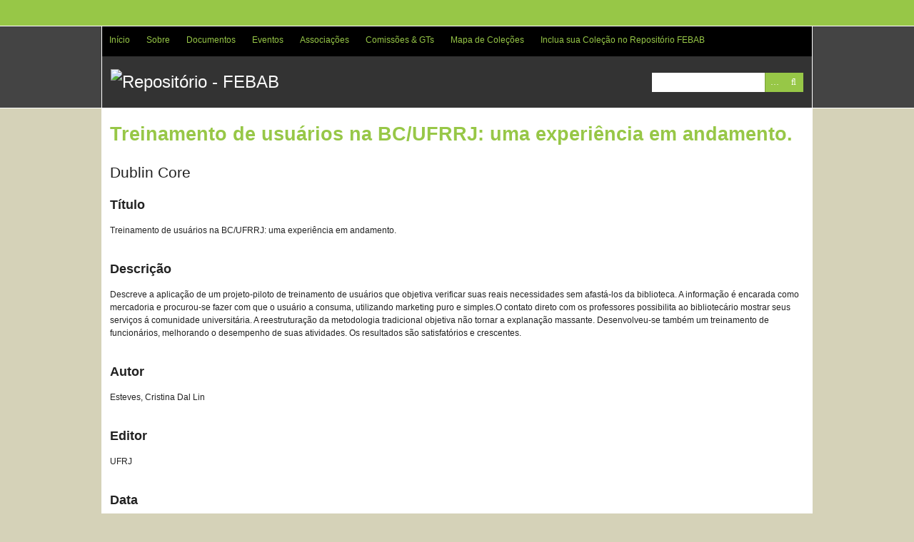

--- FILE ---
content_type: text/javascript
request_url: http://repositorio.febab.org.br/themes/santa-fe/javascripts/santa-fe.js?v=3.0.1
body_size: 465
content:
if (!SantaFe) {
    var SantaFe = {};
}

(function ($) {
    
    SantaFe.mobileSelectNav = function () {
        // Create the dropdown base
        $("<select class=\"mobile\" />").appendTo("#primary-nav");
        
        // Create default option "Go to..."
        $("<option />", {
           "selected": "selected",
           "value"   : "",
           "text"    : "Go to..."
        }).appendTo("#primary-nav select");
        
        // Populate dropdown with menu items
        $("#primary-nav a").each(function() {
            var el = $(this);
            if (el.parents('ul ul').length) {
                var parentCount = el.parents("ul").length;
                var dashes = new Array(parentCount).join('- ');
                $("<option />", {
                    "value": el.attr("href"),
                    "text":  dashes + el.text()
                }).appendTo("#primary-nav select");
            } else {
                $("<option />", {
                    "value": el.attr("href"),
                    "text": el.text()
                }).appendTo("#primary-nav select");
            }
            $("#primary-nav select").change(function() {
              window.location = $(this).find("option:selected").val();
            });
        });
    }

})(jQuery);